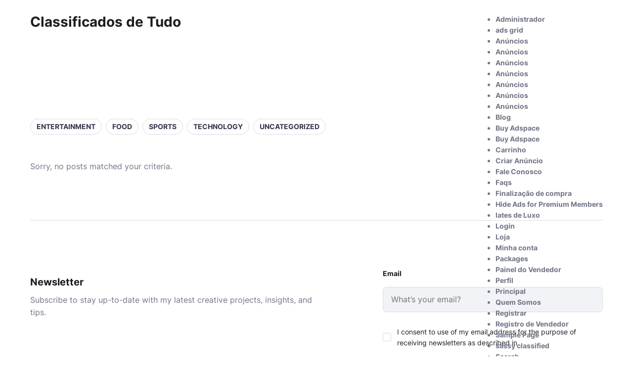

--- FILE ---
content_type: text/html; charset=UTF-8
request_url: https://classificadosdetudo.com.br/author/ricardo1/
body_size: 9102
content:
<!doctype html>
<html lang="pt-BR">
<head>
	<meta charset="UTF-8">
	<meta name="viewport" content="width=device-width, initial-scale=1">
	<link rel="profile" href="https://gmpg.org/xfn/11">

	<title>Dhabi Steel &#8211; Classificados de Tudo</title>
<meta name='robots' content='max-image-preview:large' />
<link rel="alternate" type="application/rss+xml" title="Classificados de Tudo &raquo; Feed dos posts para Dhabi Steel" href="https://classificadosdetudo.com.br/author/ricardo1/feed/" />
<style id='wp-img-auto-sizes-contain-inline-css'>
img:is([sizes=auto i],[sizes^="auto," i]){contain-intrinsic-size:3000px 1500px}
/*# sourceURL=wp-img-auto-sizes-contain-inline-css */
</style>
<style id='wp-emoji-styles-inline-css'>

	img.wp-smiley, img.emoji {
		display: inline !important;
		border: none !important;
		box-shadow: none !important;
		height: 1em !important;
		width: 1em !important;
		margin: 0 0.07em !important;
		vertical-align: -0.1em !important;
		background: none !important;
		padding: 0 !important;
	}
/*# sourceURL=wp-emoji-styles-inline-css */
</style>
<style id='wp-block-library-inline-css'>
:root{--wp-block-synced-color:#7a00df;--wp-block-synced-color--rgb:122,0,223;--wp-bound-block-color:var(--wp-block-synced-color);--wp-editor-canvas-background:#ddd;--wp-admin-theme-color:#007cba;--wp-admin-theme-color--rgb:0,124,186;--wp-admin-theme-color-darker-10:#006ba1;--wp-admin-theme-color-darker-10--rgb:0,107,160.5;--wp-admin-theme-color-darker-20:#005a87;--wp-admin-theme-color-darker-20--rgb:0,90,135;--wp-admin-border-width-focus:2px}@media (min-resolution:192dpi){:root{--wp-admin-border-width-focus:1.5px}}.wp-element-button{cursor:pointer}:root .has-very-light-gray-background-color{background-color:#eee}:root .has-very-dark-gray-background-color{background-color:#313131}:root .has-very-light-gray-color{color:#eee}:root .has-very-dark-gray-color{color:#313131}:root .has-vivid-green-cyan-to-vivid-cyan-blue-gradient-background{background:linear-gradient(135deg,#00d084,#0693e3)}:root .has-purple-crush-gradient-background{background:linear-gradient(135deg,#34e2e4,#4721fb 50%,#ab1dfe)}:root .has-hazy-dawn-gradient-background{background:linear-gradient(135deg,#faaca8,#dad0ec)}:root .has-subdued-olive-gradient-background{background:linear-gradient(135deg,#fafae1,#67a671)}:root .has-atomic-cream-gradient-background{background:linear-gradient(135deg,#fdd79a,#004a59)}:root .has-nightshade-gradient-background{background:linear-gradient(135deg,#330968,#31cdcf)}:root .has-midnight-gradient-background{background:linear-gradient(135deg,#020381,#2874fc)}:root{--wp--preset--font-size--normal:16px;--wp--preset--font-size--huge:42px}.has-regular-font-size{font-size:1em}.has-larger-font-size{font-size:2.625em}.has-normal-font-size{font-size:var(--wp--preset--font-size--normal)}.has-huge-font-size{font-size:var(--wp--preset--font-size--huge)}.has-text-align-center{text-align:center}.has-text-align-left{text-align:left}.has-text-align-right{text-align:right}.has-fit-text{white-space:nowrap!important}#end-resizable-editor-section{display:none}.aligncenter{clear:both}.items-justified-left{justify-content:flex-start}.items-justified-center{justify-content:center}.items-justified-right{justify-content:flex-end}.items-justified-space-between{justify-content:space-between}.screen-reader-text{border:0;clip-path:inset(50%);height:1px;margin:-1px;overflow:hidden;padding:0;position:absolute;width:1px;word-wrap:normal!important}.screen-reader-text:focus{background-color:#ddd;clip-path:none;color:#444;display:block;font-size:1em;height:auto;left:5px;line-height:normal;padding:15px 23px 14px;text-decoration:none;top:5px;width:auto;z-index:100000}html :where(.has-border-color){border-style:solid}html :where([style*=border-top-color]){border-top-style:solid}html :where([style*=border-right-color]){border-right-style:solid}html :where([style*=border-bottom-color]){border-bottom-style:solid}html :where([style*=border-left-color]){border-left-style:solid}html :where([style*=border-width]){border-style:solid}html :where([style*=border-top-width]){border-top-style:solid}html :where([style*=border-right-width]){border-right-style:solid}html :where([style*=border-bottom-width]){border-bottom-style:solid}html :where([style*=border-left-width]){border-left-style:solid}html :where(img[class*=wp-image-]){height:auto;max-width:100%}:where(figure){margin:0 0 1em}html :where(.is-position-sticky){--wp-admin--admin-bar--position-offset:var(--wp-admin--admin-bar--height,0px)}@media screen and (max-width:600px){html :where(.is-position-sticky){--wp-admin--admin-bar--position-offset:0px}}

/*# sourceURL=wp-block-library-inline-css */
</style><style id='global-styles-inline-css'>
:root{--wp--preset--aspect-ratio--square: 1;--wp--preset--aspect-ratio--4-3: 4/3;--wp--preset--aspect-ratio--3-4: 3/4;--wp--preset--aspect-ratio--3-2: 3/2;--wp--preset--aspect-ratio--2-3: 2/3;--wp--preset--aspect-ratio--16-9: 16/9;--wp--preset--aspect-ratio--9-16: 9/16;--wp--preset--color--black: #000000;--wp--preset--color--cyan-bluish-gray: #abb8c3;--wp--preset--color--white: #ffffff;--wp--preset--color--pale-pink: #f78da7;--wp--preset--color--vivid-red: #cf2e2e;--wp--preset--color--luminous-vivid-orange: #ff6900;--wp--preset--color--luminous-vivid-amber: #fcb900;--wp--preset--color--light-green-cyan: #7bdcb5;--wp--preset--color--vivid-green-cyan: #00d084;--wp--preset--color--pale-cyan-blue: #8ed1fc;--wp--preset--color--vivid-cyan-blue: #0693e3;--wp--preset--color--vivid-purple: #9b51e0;--wp--preset--color--main-primary: #6936F5;--wp--preset--color--main-primary-dark: #4f2eeb;--wp--preset--color--main-dark: #36344D;--wp--preset--color--main-light: #FFFFFF;--wp--preset--color--main-grey: #727586;--wp--preset--color--grey-lighter: #DADCE0;--wp--preset--color--grey-light: #F2F3F6;--wp--preset--color--transparent: transparent;--wp--preset--gradient--vivid-cyan-blue-to-vivid-purple: linear-gradient(135deg,rgb(6,147,227) 0%,rgb(155,81,224) 100%);--wp--preset--gradient--light-green-cyan-to-vivid-green-cyan: linear-gradient(135deg,rgb(122,220,180) 0%,rgb(0,208,130) 100%);--wp--preset--gradient--luminous-vivid-amber-to-luminous-vivid-orange: linear-gradient(135deg,rgb(252,185,0) 0%,rgb(255,105,0) 100%);--wp--preset--gradient--luminous-vivid-orange-to-vivid-red: linear-gradient(135deg,rgb(255,105,0) 0%,rgb(207,46,46) 100%);--wp--preset--gradient--very-light-gray-to-cyan-bluish-gray: linear-gradient(135deg,rgb(238,238,238) 0%,rgb(169,184,195) 100%);--wp--preset--gradient--cool-to-warm-spectrum: linear-gradient(135deg,rgb(74,234,220) 0%,rgb(151,120,209) 20%,rgb(207,42,186) 40%,rgb(238,44,130) 60%,rgb(251,105,98) 80%,rgb(254,248,76) 100%);--wp--preset--gradient--blush-light-purple: linear-gradient(135deg,rgb(255,206,236) 0%,rgb(152,150,240) 100%);--wp--preset--gradient--blush-bordeaux: linear-gradient(135deg,rgb(254,205,165) 0%,rgb(254,45,45) 50%,rgb(107,0,62) 100%);--wp--preset--gradient--luminous-dusk: linear-gradient(135deg,rgb(255,203,112) 0%,rgb(199,81,192) 50%,rgb(65,88,208) 100%);--wp--preset--gradient--pale-ocean: linear-gradient(135deg,rgb(255,245,203) 0%,rgb(182,227,212) 50%,rgb(51,167,181) 100%);--wp--preset--gradient--electric-grass: linear-gradient(135deg,rgb(202,248,128) 0%,rgb(113,206,126) 100%);--wp--preset--gradient--midnight: linear-gradient(135deg,rgb(2,3,129) 0%,rgb(40,116,252) 100%);--wp--preset--gradient--primary-white: linear-gradient(#0073aa 49.9%,#fff 50%);--wp--preset--gradient--white-primary: linear-gradient(#fff 49.9%,#0073aa 50%);--wp--preset--font-size--small: 1.125rem;--wp--preset--font-size--medium: clamp(1.25rem, 1.25rem + ((1vw - 0.2rem) * 0.357), 1.5rem);--wp--preset--font-size--large: clamp(1.75rem, 1.75rem + ((1vw - 0.2rem) * 0.357), 2rem);--wp--preset--font-size--x-large: clamp(2.5rem, 2.5rem + ((1vw - 0.2rem) * 0.357), 2.75rem);--wp--preset--font-size--extra-small: 1rem;--wp--preset--font-size--xx-large: clamp(3rem, 3rem + ((1vw - 0.2rem) * 1.071), 3.75rem);--wp--preset--font-family--inter: Inter, sans-serif;--wp--preset--spacing--20: 0.44rem;--wp--preset--spacing--30: 0.67rem;--wp--preset--spacing--40: 1rem;--wp--preset--spacing--50: 1.5rem;--wp--preset--spacing--60: 2.25rem;--wp--preset--spacing--70: 3.38rem;--wp--preset--spacing--80: 5.06rem;--wp--preset--shadow--natural: 6px 6px 9px rgba(0, 0, 0, 0.2);--wp--preset--shadow--deep: 12px 12px 50px rgba(0, 0, 0, 0.4);--wp--preset--shadow--sharp: 6px 6px 0px rgba(0, 0, 0, 0.2);--wp--preset--shadow--outlined: 6px 6px 0px -3px rgb(255, 255, 255), 6px 6px rgb(0, 0, 0);--wp--preset--shadow--crisp: 6px 6px 0px rgb(0, 0, 0);}:root { --wp--style--global--content-size: 1110px;--wp--style--global--wide-size: 1440px; }:where(body) { margin: 0; }.wp-site-blocks { padding-top: var(--wp--style--root--padding-top); padding-bottom: var(--wp--style--root--padding-bottom); }.has-global-padding { padding-right: var(--wp--style--root--padding-right); padding-left: var(--wp--style--root--padding-left); }.has-global-padding > .alignfull { margin-right: calc(var(--wp--style--root--padding-right) * -1); margin-left: calc(var(--wp--style--root--padding-left) * -1); }.has-global-padding :where(:not(.alignfull.is-layout-flow) > .has-global-padding:not(.wp-block-block, .alignfull)) { padding-right: 0; padding-left: 0; }.has-global-padding :where(:not(.alignfull.is-layout-flow) > .has-global-padding:not(.wp-block-block, .alignfull)) > .alignfull { margin-left: 0; margin-right: 0; }.wp-site-blocks > .alignleft { float: left; margin-right: 2em; }.wp-site-blocks > .alignright { float: right; margin-left: 2em; }.wp-site-blocks > .aligncenter { justify-content: center; margin-left: auto; margin-right: auto; }:where(.wp-site-blocks) > * { margin-block-start: 24px; margin-block-end: 0; }:where(.wp-site-blocks) > :first-child { margin-block-start: 0; }:where(.wp-site-blocks) > :last-child { margin-block-end: 0; }:root { --wp--style--block-gap: 24px; }:root :where(.is-layout-flow) > :first-child{margin-block-start: 0;}:root :where(.is-layout-flow) > :last-child{margin-block-end: 0;}:root :where(.is-layout-flow) > *{margin-block-start: 24px;margin-block-end: 0;}:root :where(.is-layout-constrained) > :first-child{margin-block-start: 0;}:root :where(.is-layout-constrained) > :last-child{margin-block-end: 0;}:root :where(.is-layout-constrained) > *{margin-block-start: 24px;margin-block-end: 0;}:root :where(.is-layout-flex){gap: 24px;}:root :where(.is-layout-grid){gap: 24px;}.is-layout-flow > .alignleft{float: left;margin-inline-start: 0;margin-inline-end: 2em;}.is-layout-flow > .alignright{float: right;margin-inline-start: 2em;margin-inline-end: 0;}.is-layout-flow > .aligncenter{margin-left: auto !important;margin-right: auto !important;}.is-layout-constrained > .alignleft{float: left;margin-inline-start: 0;margin-inline-end: 2em;}.is-layout-constrained > .alignright{float: right;margin-inline-start: 2em;margin-inline-end: 0;}.is-layout-constrained > .aligncenter{margin-left: auto !important;margin-right: auto !important;}.is-layout-constrained > :where(:not(.alignleft):not(.alignright):not(.alignfull)){max-width: var(--wp--style--global--content-size);margin-left: auto !important;margin-right: auto !important;}.is-layout-constrained > .alignwide{max-width: var(--wp--style--global--wide-size);}body .is-layout-flex{display: flex;}.is-layout-flex{flex-wrap: wrap;align-items: center;}.is-layout-flex > :is(*, div){margin: 0;}body .is-layout-grid{display: grid;}.is-layout-grid > :is(*, div){margin: 0;}body{background-color: var(--wp--preset--color--main-light);color: var(--wp--preset--color--main-dark);font-family: var(--wp--preset--font-family--system);font-size: var(--wp--preset--font-size--medium);line-height: 1.75;--wp--style--root--padding-top: 0px;--wp--style--root--padding-right: var(--wp--preset--spacing--50);--wp--style--root--padding-bottom: 0px;--wp--style--root--padding-left: var(--wp--preset--spacing--50);}a:where(:not(.wp-element-button)){text-decoration: underline;}:root :where(.wp-element-button, .wp-block-button__link){background-color: #32373c;border-width: 0;color: #fff;font-family: inherit;font-size: inherit;font-style: inherit;font-weight: inherit;letter-spacing: inherit;line-height: inherit;padding-top: calc(0.667em + 2px);padding-right: calc(1.333em + 2px);padding-bottom: calc(0.667em + 2px);padding-left: calc(1.333em + 2px);text-decoration: none;text-transform: inherit;}.has-black-color{color: var(--wp--preset--color--black) !important;}.has-cyan-bluish-gray-color{color: var(--wp--preset--color--cyan-bluish-gray) !important;}.has-white-color{color: var(--wp--preset--color--white) !important;}.has-pale-pink-color{color: var(--wp--preset--color--pale-pink) !important;}.has-vivid-red-color{color: var(--wp--preset--color--vivid-red) !important;}.has-luminous-vivid-orange-color{color: var(--wp--preset--color--luminous-vivid-orange) !important;}.has-luminous-vivid-amber-color{color: var(--wp--preset--color--luminous-vivid-amber) !important;}.has-light-green-cyan-color{color: var(--wp--preset--color--light-green-cyan) !important;}.has-vivid-green-cyan-color{color: var(--wp--preset--color--vivid-green-cyan) !important;}.has-pale-cyan-blue-color{color: var(--wp--preset--color--pale-cyan-blue) !important;}.has-vivid-cyan-blue-color{color: var(--wp--preset--color--vivid-cyan-blue) !important;}.has-vivid-purple-color{color: var(--wp--preset--color--vivid-purple) !important;}.has-main-primary-color{color: var(--wp--preset--color--main-primary) !important;}.has-main-primary-dark-color{color: var(--wp--preset--color--main-primary-dark) !important;}.has-main-dark-color{color: var(--wp--preset--color--main-dark) !important;}.has-main-light-color{color: var(--wp--preset--color--main-light) !important;}.has-main-grey-color{color: var(--wp--preset--color--main-grey) !important;}.has-grey-lighter-color{color: var(--wp--preset--color--grey-lighter) !important;}.has-grey-light-color{color: var(--wp--preset--color--grey-light) !important;}.has-transparent-color{color: var(--wp--preset--color--transparent) !important;}.has-black-background-color{background-color: var(--wp--preset--color--black) !important;}.has-cyan-bluish-gray-background-color{background-color: var(--wp--preset--color--cyan-bluish-gray) !important;}.has-white-background-color{background-color: var(--wp--preset--color--white) !important;}.has-pale-pink-background-color{background-color: var(--wp--preset--color--pale-pink) !important;}.has-vivid-red-background-color{background-color: var(--wp--preset--color--vivid-red) !important;}.has-luminous-vivid-orange-background-color{background-color: var(--wp--preset--color--luminous-vivid-orange) !important;}.has-luminous-vivid-amber-background-color{background-color: var(--wp--preset--color--luminous-vivid-amber) !important;}.has-light-green-cyan-background-color{background-color: var(--wp--preset--color--light-green-cyan) !important;}.has-vivid-green-cyan-background-color{background-color: var(--wp--preset--color--vivid-green-cyan) !important;}.has-pale-cyan-blue-background-color{background-color: var(--wp--preset--color--pale-cyan-blue) !important;}.has-vivid-cyan-blue-background-color{background-color: var(--wp--preset--color--vivid-cyan-blue) !important;}.has-vivid-purple-background-color{background-color: var(--wp--preset--color--vivid-purple) !important;}.has-main-primary-background-color{background-color: var(--wp--preset--color--main-primary) !important;}.has-main-primary-dark-background-color{background-color: var(--wp--preset--color--main-primary-dark) !important;}.has-main-dark-background-color{background-color: var(--wp--preset--color--main-dark) !important;}.has-main-light-background-color{background-color: var(--wp--preset--color--main-light) !important;}.has-main-grey-background-color{background-color: var(--wp--preset--color--main-grey) !important;}.has-grey-lighter-background-color{background-color: var(--wp--preset--color--grey-lighter) !important;}.has-grey-light-background-color{background-color: var(--wp--preset--color--grey-light) !important;}.has-transparent-background-color{background-color: var(--wp--preset--color--transparent) !important;}.has-black-border-color{border-color: var(--wp--preset--color--black) !important;}.has-cyan-bluish-gray-border-color{border-color: var(--wp--preset--color--cyan-bluish-gray) !important;}.has-white-border-color{border-color: var(--wp--preset--color--white) !important;}.has-pale-pink-border-color{border-color: var(--wp--preset--color--pale-pink) !important;}.has-vivid-red-border-color{border-color: var(--wp--preset--color--vivid-red) !important;}.has-luminous-vivid-orange-border-color{border-color: var(--wp--preset--color--luminous-vivid-orange) !important;}.has-luminous-vivid-amber-border-color{border-color: var(--wp--preset--color--luminous-vivid-amber) !important;}.has-light-green-cyan-border-color{border-color: var(--wp--preset--color--light-green-cyan) !important;}.has-vivid-green-cyan-border-color{border-color: var(--wp--preset--color--vivid-green-cyan) !important;}.has-pale-cyan-blue-border-color{border-color: var(--wp--preset--color--pale-cyan-blue) !important;}.has-vivid-cyan-blue-border-color{border-color: var(--wp--preset--color--vivid-cyan-blue) !important;}.has-vivid-purple-border-color{border-color: var(--wp--preset--color--vivid-purple) !important;}.has-main-primary-border-color{border-color: var(--wp--preset--color--main-primary) !important;}.has-main-primary-dark-border-color{border-color: var(--wp--preset--color--main-primary-dark) !important;}.has-main-dark-border-color{border-color: var(--wp--preset--color--main-dark) !important;}.has-main-light-border-color{border-color: var(--wp--preset--color--main-light) !important;}.has-main-grey-border-color{border-color: var(--wp--preset--color--main-grey) !important;}.has-grey-lighter-border-color{border-color: var(--wp--preset--color--grey-lighter) !important;}.has-grey-light-border-color{border-color: var(--wp--preset--color--grey-light) !important;}.has-transparent-border-color{border-color: var(--wp--preset--color--transparent) !important;}.has-vivid-cyan-blue-to-vivid-purple-gradient-background{background: var(--wp--preset--gradient--vivid-cyan-blue-to-vivid-purple) !important;}.has-light-green-cyan-to-vivid-green-cyan-gradient-background{background: var(--wp--preset--gradient--light-green-cyan-to-vivid-green-cyan) !important;}.has-luminous-vivid-amber-to-luminous-vivid-orange-gradient-background{background: var(--wp--preset--gradient--luminous-vivid-amber-to-luminous-vivid-orange) !important;}.has-luminous-vivid-orange-to-vivid-red-gradient-background{background: var(--wp--preset--gradient--luminous-vivid-orange-to-vivid-red) !important;}.has-very-light-gray-to-cyan-bluish-gray-gradient-background{background: var(--wp--preset--gradient--very-light-gray-to-cyan-bluish-gray) !important;}.has-cool-to-warm-spectrum-gradient-background{background: var(--wp--preset--gradient--cool-to-warm-spectrum) !important;}.has-blush-light-purple-gradient-background{background: var(--wp--preset--gradient--blush-light-purple) !important;}.has-blush-bordeaux-gradient-background{background: var(--wp--preset--gradient--blush-bordeaux) !important;}.has-luminous-dusk-gradient-background{background: var(--wp--preset--gradient--luminous-dusk) !important;}.has-pale-ocean-gradient-background{background: var(--wp--preset--gradient--pale-ocean) !important;}.has-electric-grass-gradient-background{background: var(--wp--preset--gradient--electric-grass) !important;}.has-midnight-gradient-background{background: var(--wp--preset--gradient--midnight) !important;}.has-primary-white-gradient-background{background: var(--wp--preset--gradient--primary-white) !important;}.has-white-primary-gradient-background{background: var(--wp--preset--gradient--white-primary) !important;}.has-small-font-size{font-size: var(--wp--preset--font-size--small) !important;}.has-medium-font-size{font-size: var(--wp--preset--font-size--medium) !important;}.has-large-font-size{font-size: var(--wp--preset--font-size--large) !important;}.has-x-large-font-size{font-size: var(--wp--preset--font-size--x-large) !important;}.has-extra-small-font-size{font-size: var(--wp--preset--font-size--extra-small) !important;}.has-xx-large-font-size{font-size: var(--wp--preset--font-size--xx-large) !important;}.has-inter-font-family{font-family: var(--wp--preset--font-family--inter) !important;}
/*# sourceURL=global-styles-inline-css */
</style>

<link rel='stylesheet' id='hostinger-blog-theme-style-css' href='https://classificadosdetudo.com.br/wp-content/themes/hostinger-blog/build/styles/main.css?ver=1.4.17' media='all' />
<script src="https://classificadosdetudo.com.br/wp-includes/js/jquery/jquery.min.js?ver=3.7.1" id="jquery-core-js"></script>
<script src="https://classificadosdetudo.com.br/wp-includes/js/jquery/jquery-migrate.min.js?ver=3.4.1" id="jquery-migrate-js"></script>
<link rel="https://api.w.org/" href="https://classificadosdetudo.com.br/wp-json/" /><link rel="alternate" title="JSON" type="application/json" href="https://classificadosdetudo.com.br/wp-json/wp/v2/users/62" /><link rel="EditURI" type="application/rsd+xml" title="RSD" href="https://classificadosdetudo.com.br/xmlrpc.php?rsd" />
<meta name="generator" content="WordPress 6.9" />
	<style>
				:root {
		--main-primary: #6936F5;
		--main-dark: #36344D;
		--main-light: #FFFFFF;
		--grey-main: #727586;
		--grey-lighter: #DADCE0;
		--grey-light: #F2F3F6;
		--red: #FF0000;
		--max-width: 1400px;
		--view-width: 1158px;
		--border: #DADCE0;
		}

			
body {
    font-family: 'Inter', sans-serif;
}

p {
    font-weight: 400;
}
h1,h2,h3,h4,h5,h6 {
    font-weight: 700;
}

	</style>
<link rel="icon" href="https://classificadosdetudo.com.br/wp-content/uploads/2022/02/cropped-logoClassificadosDeTudo1-32x32.png" sizes="32x32" />
<link rel="icon" href="https://classificadosdetudo.com.br/wp-content/uploads/2022/02/cropped-logoClassificadosDeTudo1-192x192.png" sizes="192x192" />
<link rel="apple-touch-icon" href="https://classificadosdetudo.com.br/wp-content/uploads/2022/02/cropped-logoClassificadosDeTudo1-180x180.png" />
<meta name="msapplication-TileImage" content="https://classificadosdetudo.com.br/wp-content/uploads/2022/02/cropped-logoClassificadosDeTudo1-270x270.png" />
</head>

<body class="archive author author-ricardo1 author-62 wp-theme-hostinger-blog hts-body">
<header class="hts-page-header">
	<div class="hts-page-header-block">
						<a href="https://classificadosdetudo.com.br/" rel="home">
					<h3>Classificados de Tudo</h3>
				</a>
					</a>
		<div class="hts-menu closed">
			<div class="open">
				<img src="https://classificadosdetudo.com.br/wp-content/themes/hostinger-blog/build/images/icon-menu.svg" alt="open">
			</div>
			<div class="close">
				<img src="https://classificadosdetudo.com.br/wp-content/themes/hostinger-blog/build/images/icon-close.svg" alt="close">
			</div>
			<div class="hts-menu-elements">
				<div class="hts-nav"><ul>
<li class="page_item page-item-703"><a href="https://classificadosdetudo.com.br/administrador/">Administrador</a></li>
<li class="page_item page-item-851"><a href="https://classificadosdetudo.com.br/ads-grid/">ads grid</a></li>
<li class="page_item page-item-856"><a href="https://classificadosdetudo.com.br/anuncios/">Anúncios</a></li>
<li class="page_item page-item-1924"><a href="https://classificadosdetudo.com.br/anuncios-2/">Anúncios</a></li>
<li class="page_item page-item-1927"><a href="https://classificadosdetudo.com.br/anuncios-3/">Anúncios</a></li>
<li class="page_item page-item-1930"><a href="https://classificadosdetudo.com.br/anuncios-4/">Anúncios</a></li>
<li class="page_item page-item-1933"><a href="https://classificadosdetudo.com.br/anuncios-5/">Anúncios</a></li>
<li class="page_item page-item-1935"><a href="https://classificadosdetudo.com.br/anuncios-6/">Anúncios</a></li>
<li class="page_item page-item-1938"><a href="https://classificadosdetudo.com.br/anuncios-7/">Anúncios</a></li>
<li class="page_item page-item-433 current_page_parent"><a href="https://classificadosdetudo.com.br/blog/">Blog</a></li>
<li class="page_item page-item-6728"><a href="https://classificadosdetudo.com.br/buy-adspace/">Buy Adspace</a></li>
<li class="page_item page-item-6729"><a href="https://classificadosdetudo.com.br/buy-adspace/">Buy Adspace</a></li>
<li class="page_item page-item-8"><a href="https://classificadosdetudo.com.br/carrinho/">Carrinho</a></li>
<li class="page_item page-item-93"><a href="https://classificadosdetudo.com.br/criar-anuncio/">Criar Anúncio</a></li>
<li class="page_item page-item-817"><a href="https://classificadosdetudo.com.br/fale-conosco/">Fale Conosco</a></li>
<li class="page_item page-item-834"><a href="https://classificadosdetudo.com.br/faqs/">Faqs</a></li>
<li class="page_item page-item-9"><a href="https://classificadosdetudo.com.br/finalizar-compra/">Finalização de compra</a></li>
<li class="page_item page-item-6730"><a href="https://classificadosdetudo.com.br/disable-ads/">Hide Ads for Premium Members</a></li>
<li class="page_item page-item-1947"><a href="https://classificadosdetudo.com.br/iates-de-luxo/">Iates de Luxo</a></li>
<li class="page_item page-item-488"><a href="https://classificadosdetudo.com.br/login/">Login</a></li>
<li class="page_item page-item-7"><a href="https://classificadosdetudo.com.br/loja/">Loja</a></li>
<li class="page_item page-item-10"><a href="https://classificadosdetudo.com.br/minha-conta/">Minha conta</a></li>
<li class="page_item page-item-842"><a href="https://classificadosdetudo.com.br/packages/">Packages</a></li>
<li class="page_item page-item-13"><a href="https://classificadosdetudo.com.br/painel/">Painel do Vendedor</a></li>
<li class="page_item page-item-225"><a href="https://classificadosdetudo.com.br/perfil/">Perfil</a></li>
<li class="page_item page-item-1684"><a href="https://classificadosdetudo.com.br/">Principal</a></li>
<li class="page_item page-item-806"><a href="https://classificadosdetudo.com.br/quem-somos/">Quem Somos</a></li>
<li class="page_item page-item-526"><a href="https://classificadosdetudo.com.br/registrar/">Registrar</a></li>
<li class="page_item page-item-14"><a href="https://classificadosdetudo.com.br/wcmp_vendedor_registro/">Registro de Vendedor</a></li>
<li class="page_item page-item-1682"><a href="https://classificadosdetudo.com.br/sample-page/">Sample Page</a></li>
<li class="page_item page-item-1945"><a href="https://classificadosdetudo.com.br/sassy-classified/">sassy classified</a></li>
<li class="page_item page-item-223"><a href="https://classificadosdetudo.com.br/search-results/">Search</a></li>
<li class="page_item page-item-830"><a href="https://classificadosdetudo.com.br/sellers/">Sellers</a></li>
<li class="page_item page-item-32"><a href="https://classificadosdetudo.com.br/shop/">Shop</a></li>
<li class="page_item page-item-875"><a href="https://classificadosdetudo.com.br/terms-and-conditions/">Terms and Conditions</a></li>
<li class="page_item page-item-1000"><a href="https://classificadosdetudo.com.br/dashboard/">Vendor Dashboard</a></li>
<li class="page_item page-item-1001"><a href="https://classificadosdetudo.com.br/vendor-registration/">Vendor Registration</a></li>
</ul></div>
			</div>
		</div>
	</div>
</header>
<main class="hts-main">	<section class="hts-section hts-posts">
		<div class="hts-posts-header">
			<div>
											</div>
		</div>
		<div class="hts-posts-categories">
			<div class="hts-capsules light">
				<ul class="post-categories-list"><div class=""><a href="https://classificadosdetudo.com.br/category/entertainment/">Entertainment</a></div><div class=""><a href="https://classificadosdetudo.com.br/category/food/">Food</a></div><div class=""><a href="https://classificadosdetudo.com.br/category/sports/">Sports</a></div><div class=""><a href="https://classificadosdetudo.com.br/category/technology/">Technology</a></div><div class=""><a href="https://classificadosdetudo.com.br/category/uncategorized/">Uncategorized</a></div></ul>			</div>
		</div>
					<p>Sorry, no posts matched your criteria.</p>
					</section>
	<section class="hts-section hts-newsletter">
		<hr class="full">
		<div class="wrapper">
			<div>
				<h3 class="hts-title">Newsletter</h3>
				<p>Subscribe to stay up-to-date with my latest creative projects, insights, and tips.</p>
			</div>
			<div class="hts-newsletter-block">
				<form>
					<input type="hidden" id="newsletter_nonce" name="newsletter_nonce" value="add574f7ba" /><input type="hidden" name="_wp_http_referer" value="/author/ricardo1/" />					<label for="hts-newsletter-email">Email</label>
					<input type="email"
					       id="hts-newsletter-email"
					       name="newsletter_email"
					       placeholder="What’s your email?">
					<div class="validate-message"></div>
					<div class="hts-privacy-agree">
						<label class="hts-form-control">
							<input type="checkbox" id="privacy-policy-checkbox" name="privacy_policy" required>
						</label>
						<span>
					I consent to use of my email address for the purpose of receiving newsletters as described in				</span>
					</div>
					<input type="submit" class="btn primary" value="Subscribe"/>
				</form>
			</div>
		</div>
	</section>
</main><!-- #main -->
<footer class="hts-footer">
    <div>
        <div class="hts-footer-block">
            <div class="hts-logo">
                                <h2>Classificados de Tudo</h2>
                                            </div>
                                </div>
        <hr class="small" />
        <div class="hts-footer-block-2">
            <div class="hts-social">
                                
                
                            </div>
                        <p class="hts-copyright">© Classificados de Tudo</p>
                    </div>
    </div>
</footer>

<script type="speculationrules">
{"prefetch":[{"source":"document","where":{"and":[{"href_matches":"/*"},{"not":{"href_matches":["/wp-*.php","/wp-admin/*","/wp-content/uploads/*","/wp-content/*","/wp-content/plugins/*","/wp-content/themes/hostinger-blog/*","/*\\?(.+)"]}},{"not":{"selector_matches":"a[rel~=\"nofollow\"]"}},{"not":{"selector_matches":".no-prefetch, .no-prefetch a"}}]},"eagerness":"conservative"}]}
</script>
<script id="hostinger-blog-theme-scripts-js-extra">
var hts_ajax_object = {"ajax_url":"https://classificadosdetudo.com.br/wp-admin/admin-ajax.php"};
var hts_ajax_object = {"ajax_url":"https://classificadosdetudo.com.br/wp-admin/admin-ajax.php","security":"958bc9c415"};
//# sourceURL=hostinger-blog-theme-scripts-js-extra
</script>
<script src="https://classificadosdetudo.com.br/wp-content/themes/hostinger-blog/build/scripts/main.js?ver=1.4.17" id="hostinger-blog-theme-scripts-js"></script>
<script id="wp-emoji-settings" type="application/json">
{"baseUrl":"https://s.w.org/images/core/emoji/17.0.2/72x72/","ext":".png","svgUrl":"https://s.w.org/images/core/emoji/17.0.2/svg/","svgExt":".svg","source":{"concatemoji":"https://classificadosdetudo.com.br/wp-includes/js/wp-emoji-release.min.js?ver=6.9"}}
</script>
<script type="module">
/*! This file is auto-generated */
const a=JSON.parse(document.getElementById("wp-emoji-settings").textContent),o=(window._wpemojiSettings=a,"wpEmojiSettingsSupports"),s=["flag","emoji"];function i(e){try{var t={supportTests:e,timestamp:(new Date).valueOf()};sessionStorage.setItem(o,JSON.stringify(t))}catch(e){}}function c(e,t,n){e.clearRect(0,0,e.canvas.width,e.canvas.height),e.fillText(t,0,0);t=new Uint32Array(e.getImageData(0,0,e.canvas.width,e.canvas.height).data);e.clearRect(0,0,e.canvas.width,e.canvas.height),e.fillText(n,0,0);const a=new Uint32Array(e.getImageData(0,0,e.canvas.width,e.canvas.height).data);return t.every((e,t)=>e===a[t])}function p(e,t){e.clearRect(0,0,e.canvas.width,e.canvas.height),e.fillText(t,0,0);var n=e.getImageData(16,16,1,1);for(let e=0;e<n.data.length;e++)if(0!==n.data[e])return!1;return!0}function u(e,t,n,a){switch(t){case"flag":return n(e,"\ud83c\udff3\ufe0f\u200d\u26a7\ufe0f","\ud83c\udff3\ufe0f\u200b\u26a7\ufe0f")?!1:!n(e,"\ud83c\udde8\ud83c\uddf6","\ud83c\udde8\u200b\ud83c\uddf6")&&!n(e,"\ud83c\udff4\udb40\udc67\udb40\udc62\udb40\udc65\udb40\udc6e\udb40\udc67\udb40\udc7f","\ud83c\udff4\u200b\udb40\udc67\u200b\udb40\udc62\u200b\udb40\udc65\u200b\udb40\udc6e\u200b\udb40\udc67\u200b\udb40\udc7f");case"emoji":return!a(e,"\ud83e\u1fac8")}return!1}function f(e,t,n,a){let r;const o=(r="undefined"!=typeof WorkerGlobalScope&&self instanceof WorkerGlobalScope?new OffscreenCanvas(300,150):document.createElement("canvas")).getContext("2d",{willReadFrequently:!0}),s=(o.textBaseline="top",o.font="600 32px Arial",{});return e.forEach(e=>{s[e]=t(o,e,n,a)}),s}function r(e){var t=document.createElement("script");t.src=e,t.defer=!0,document.head.appendChild(t)}a.supports={everything:!0,everythingExceptFlag:!0},new Promise(t=>{let n=function(){try{var e=JSON.parse(sessionStorage.getItem(o));if("object"==typeof e&&"number"==typeof e.timestamp&&(new Date).valueOf()<e.timestamp+604800&&"object"==typeof e.supportTests)return e.supportTests}catch(e){}return null}();if(!n){if("undefined"!=typeof Worker&&"undefined"!=typeof OffscreenCanvas&&"undefined"!=typeof URL&&URL.createObjectURL&&"undefined"!=typeof Blob)try{var e="postMessage("+f.toString()+"("+[JSON.stringify(s),u.toString(),c.toString(),p.toString()].join(",")+"));",a=new Blob([e],{type:"text/javascript"});const r=new Worker(URL.createObjectURL(a),{name:"wpTestEmojiSupports"});return void(r.onmessage=e=>{i(n=e.data),r.terminate(),t(n)})}catch(e){}i(n=f(s,u,c,p))}t(n)}).then(e=>{for(const n in e)a.supports[n]=e[n],a.supports.everything=a.supports.everything&&a.supports[n],"flag"!==n&&(a.supports.everythingExceptFlag=a.supports.everythingExceptFlag&&a.supports[n]);var t;a.supports.everythingExceptFlag=a.supports.everythingExceptFlag&&!a.supports.flag,a.supports.everything||((t=a.source||{}).concatemoji?r(t.concatemoji):t.wpemoji&&t.twemoji&&(r(t.twemoji),r(t.wpemoji)))});
//# sourceURL=https://classificadosdetudo.com.br/wp-includes/js/wp-emoji-loader.min.js
</script>

</body>
</html>